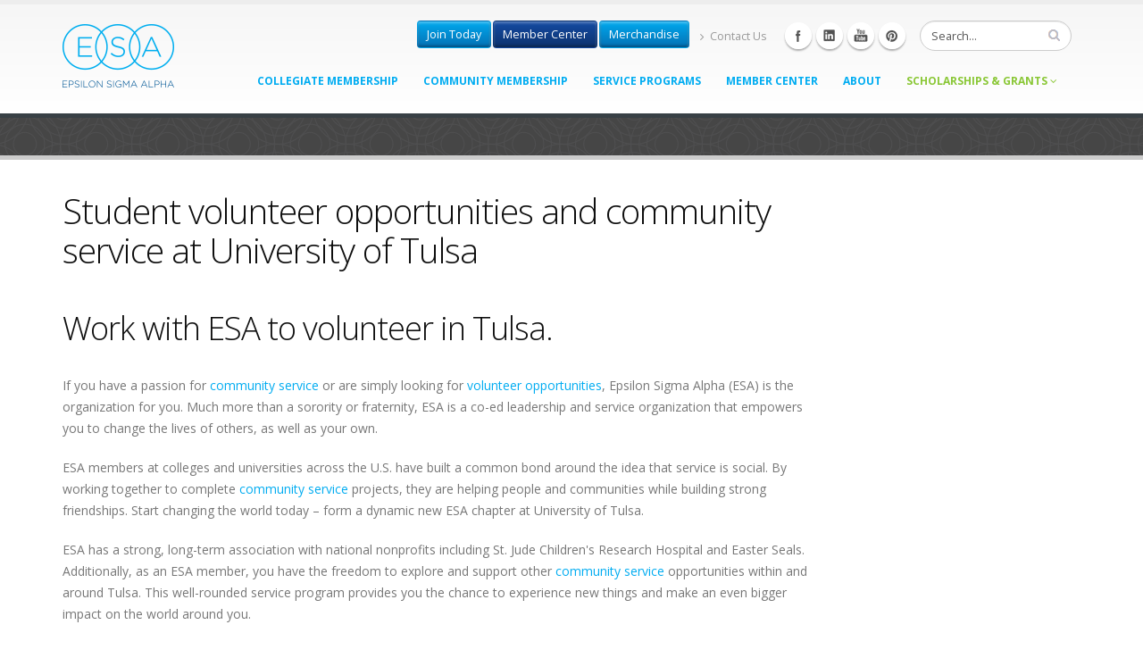

--- FILE ---
content_type: text/html; charset=utf-8
request_url: https://www.epsilonsigmaalpha.org/collegiate-membership/opportunities/new-chapters/University-of-Tulsa
body_size: 39906
content:
<!DOCTYPE html>
<html  >
<head id="head"><title>
	University of Tulsa student volunteer opportunities and community service | Epsilon Sigma Alpha (ESA) - Epsilon Sigma Alpha (ESA) - An International Service Organization
</title><meta name="description" content="Find student volunteer opportunities and student community service programs at University of Tulsa in Tulsa. ESA is a leading, co-ed volunteer and community service organization at University of Tulsa. Learn more." /> 
<meta charset="UTF-8" /> 
<meta name="keywords" content="University of Tulsa student volunteer opportunities, University of Tulsa student volunteer work, Tulsa volunteer opportunities, Tulsa volunteer work, University of Tulsa student volunteer programs, University of Tulsa volunteer programs for students, University of Tulsa volunteer work for students, University of Tulsa volunteer opportunities for students, University of Tulsa community service, Tulsa community service, University of Tulsa student community service, Tulsa student community service, University of Tulsa community service for students, Tulsa community service for students" /> 
<meta name="google-site-verification" content="n3wWbnJgNTykghNlwZHRQGT2Z3XjDFYYVI01VNELIY0" />	
	<!-- href="/CMSPages/GetCSS.aspx?stylesheetname=main" -->

<!-- Mobile Metas -->
		<meta name="viewport" content="width=device-width, initial-scale=1.0">

		<!-- Web Fonts  -->
		<link href="https://fonts.googleapis.com/css?family=Open+Sans:300,400,600,700,800%7CShadows+Into+Light" rel="stylesheet" type="text/css">

		<!-- Vendor CSS -->
		<link rel="stylesheet" href="/vendor/bootstrap/bootstrap.css">
		<link rel="stylesheet" href="/vendor/fontawesome/css/font-awesome.css">
		<link rel="stylesheet" href="/vendor/owlcarousel/owl.carousel.css" media="screen">
		<link rel="stylesheet" href="/vendor/owlcarousel/owl.theme.css" media="screen">
		<link rel="stylesheet" href="/vendor/magnific-popup/magnific-popup.css" media="screen">
        <link rel="stylesheet" type="text/css" href="/assets/scripts/fancybox/jquery.fancybox-1.3.1.css" media="screen" />

		<!-- Theme CSS -->
		<link rel="stylesheet" href="/CMSPages/GetCSS.aspx?stylesheetname=2015main">

        <!-- Current Page CSS -->
		<link rel="stylesheet" href="/vendor/rs-plugin/css/settings.css" media="screen">
		<link rel="stylesheet" href="/vendor/circle-flip-slideshow/css/component.css" media="screen">

		<!-- Head Libs -->
		<script src="/vendor/modernizr/modernizr.js"></script>

		<!--[if IE]>
			<link rel="stylesheet" href="/css/ie.css">
		<![endif]-->

		<!--[if lte IE 8]>
			<script src="/vendor/respond/respond.js"></script>
			<script src="/vendor/excanvas/excanvas.js"></script>
		<![endif]-->
		

		<!-- Included at top of page because of weird Kentico jquery problems -->
		<script src="/vendor/jquery/jquery.js"></script>
		<script src="/vendor/jquery.appear/jquery.appear.js"></script>
		<script src="/vendor/jquery.easing/jquery.easing.js"></script>
		<script src="/vendor/jquery-cookie/jquery-cookie.js"></script>



		<!--mmenu -->
   		<script src="/vendor/mmenu/jquery.mmenu.min.all.js" type="text/javascript"></script>
   		<link href="/vendor/mmenu/jquery.mmenu.all.css" type="text/css" rel="stylesheet" />



	<meta name="google-site-verification" content="GqdIi_0TiqYzCEkxlF6nejacZAJfllFZbxcsRYYbHpE" />
	<meta name="p:domain_verify" content="113687af9086e5b25115be10c5b33a8c" >
<!-- Hotjar Tracking Code for www.epsilonsigmaalpha.org -->
<script>
    (function(h,o,t,j,a,r){
        h.hj=h.hj||function(){(h.hj.q=h.hj.q||[]).push(arguments)};
        h._hjSettings={hjid:82639,hjsv:5};
        a=o.getElementsByTagName('head')[0];
        r=o.createElement('script');r.async=1;
        r.src=t+h._hjSettings.hjid+j+h._hjSettings.hjsv;
        a.appendChild(r);
    })(window,document,'//static.hotjar.com/c/hotjar-','.js?sv=');
</script>
 
<link href="/App_Themes/Default/Images/favicon.ico" type="image/x-icon" rel="shortcut icon"/>
<link href="/App_Themes/Default/Images/favicon.ico" type="image/x-icon" rel="icon"/>
<link href="/CMSPages/GetResource.ashx?_webparts=677" type="text/css" rel="stylesheet"/>
</head>
<body class="LTR Chrome ENUS ContentBody" >
    
    <form method="post" action="/collegiate-membership/opportunities/new-chapters/University-of-Tulsa" onsubmit="javascript:return WebForm_OnSubmit();" id="form">
<div>
<input type="hidden" name="__EVENTTARGET" id="__EVENTTARGET" value="" />
<input type="hidden" name="__EVENTARGUMENT" id="__EVENTARGUMENT" value="" />
<input type="hidden" name="__VIEWSTATE" id="__VIEWSTATE" value="EBvLSVtZjgd2wmP9V56j3mPsa9PKcz6EDqqVuFl49/tmuFaoEgE11+1uFTgSeVNuZA/QlWCZm5RYWV3vL/v0zmg1QHIeXaR4pPbu+kCpNGife33f3xULHQ4J0FwTM1yXLr0FXUi8gzU1fj9/Fnhez6R1UV+dL2sY6vab9oxE3RsR68abBNM/ImVQDkA6Zo3FD7DU13HWLjvkQVXvB61YSnyLsIR+SzJtY6LOZEj86WJ5qns80Oa8kkOZM0dgvxGmXBIRLq04eHk7qCKVbW2bIqejmNUD3E0lkQVxzA6eLOSaT8VS8Kr7tIrvf5uLdvCFcXMc1Kx1s03UoqV70IqLG7+Bn6CGe4AssxkYtvyl6/VcAuwdv9crrfUv+u6iFelgYuM8ugEGTKm1RsNPpOYaveciGm79SL6xPF5gT62bIYeMQ6G/d4Z9mNExYfIT9+wERTZOtpjAePq/uW+8/LUNpeB7x011WIdC0Xp6+sXmS/+A4AU1vWfSDZ9kLFr6+0pj7JF0/Qi1c6Kd8IdzjN79C+h+x0ZZHNUCRN3L00FnoVCdzgtqtr04+PkuDMNwyGUe/[base64]/MObpG8bNrNWwowv+BSYu36EX/Kut1sEp81aGXJnK468lBNCGctm3Y68s5rV3oxBwcDsqU2GIRzLHQGZ6UCXGTwewNuxhb1RL1Z7nQJxzDcMMuXUEXqB0J6nS+fuWhlKCEqOKh7J0HV+Dbj+N9Tj2HgVr/fHA/adXniHV3QUH/QvRTwDDvnnhlmquyP1iyon4B+NXUHNUKSc2yJSSj6+E+hBrKPtsI4PbcklZpDzdRIgj/EqELW/8wR/4ig5wUjPHu5WWAgtUIOGYkEgJvUPw/mSSbYU4n95Fgj1rkYZUHNsqzsMmQ2VmG5RVwMs2PCFvI4JHhYQOnRmJHQEb27kD//9WTh8JKOBs/xMrsptorW08QUY0J2EZbvwzsdsULb1VbX2ZnI4evkPA1uvIfYq/8A1sF0r2xckZ9trqSRnYDvrY/ov+JsKGZht7AtY0KNZKUExVM3PUAHtfRPQdvSny4DJQwuVsC8Qon644ySq3p0StntFq9tMrTihIb69uh6pZ3UuzKl4x5ddkW1Y2ansqd6qhTrQC3kzNxaU4Auc7M/GAyBzjwSoTLWNblw+KIl0wi8fl6CsJPEmrN/k9Bnp06p9nS1MyxrEHOW8TMLcOcflTYdoiPMGzVV+hnZzmNblRUm7UikPjGErX3KgKdj/ogBhhRVrUyVQj3m2UdRyMZ7zVign9tQTJHF06i0/8dWFj9B1/uVl4OW56Ms9B6hUIftXsciXCbUGgarwGYW75mAr2QFbZdQKS8zQwcihbgKlYTbhI/6eCtm73ech1X1eUeGmbkN0MoH8XkCTxoSVYF6LNyo8yeAZijyZshm2LIAr6d4MB02/SYun3RvZP6IYwP9/dz1x5fGVme4dDhVKsRaT9VJK5Mlc2U/dFTSkrYqZisSHkvgARpW+tJdsLPL2tcFU2s3dH7pkTbAU1DJhdqdawfjpL0puTVi3WbpJASqgZxrKdoATcgnDEh5hIU+P7RWd3LR/7E20VkkDf04cP0RTGHg1R6iLk4yiypw9Dxib9YyvqRQrcm4w88HQk8fzC2YWxX6Hn++CvPgL/rssvWvDwhZsfpmJuPPTpFMWZKYn8fRzB914bYdGbfcrhMOYhCfQzfjY33sMld5+Z2eRchP70LsBzfb5T12hhfVESXjmJ8Ko/QFLkg18pxEafO0UZgmodTYwr4Q3InFykXc4GyuEqOpLkqsxbXRv2NNrunDW+MO0REHxG4V1R8byezfzGDsHTsbGyLci5ElX+os9n/Q/Y2Io4V4YIYIKUyWCGT/H1J4B12Cx978lhqKLpgYtE7IxdVPv911QWhnXLGSNm1Q6bK/VsRyCtqnNXk7/jrShmUYWy+DT//HJw+IdPGwilEEyLyWjx9s+AWlZE0lkjQdoaDb+0S6on0xAtZykGqcFNkbydhZKcsqzmtiaAvT37WWe9SlTbgxtItWUBIHWShjpqzLxAEO3mydRspfM6YT9tGGqj6KB/yDLp0TD+kvH6kVDw3jfPsykJa896PGpyXtPkjbsfmFwYVnnc0tc9iHOQZ+pmC3LPrAe8h6uWLx7o2AREcttnBhJGT4p7ox9EIrZG0SsPvfh+AC3fcASwYm/143NH1xr7pdZMqoq/J5MRH45O5M1NbV5CUKpzMLhmH4KvwytSg5tLjmHkSyD/IGvfCxAlDHMJfAkENLMETsjUCPY3Hgds4hN1LsBZZGVucVexMJo+sjMbmk9Wz7MoaPj3A4TBaqmQBHn3a5xzmDC2znm5ci1cAkIAtlfUizVVnCZK+RD98uH3f1m7d/4IIVI9rzLV2t/e+PDiOtlwiLCXwZF5WMqS0hy3sSh0HDtHzIWXMjs2half40lFkzWt//AmpNZ+4pHZPXi7s9vL9bgubq/+vW6jREQJRH3xjtBi7tPy1PBBye9KTIbnpQKJ54FSlRXeHV8fA/JepIDytHYYsR9IY1nPf8N7Y2Q7MWzxKRxRP6IbN5HTTizt8WFXUGu68b9G+3PMH/oNLE63S+RH5Uz1BnjdzRrxxqn6RjhxAitCMefQ0TWS2mgKc2qac4x8o+kbpr/XIkP5x8q2ha0BAwIFXveeM4Q9+DCrT0cWjcYVTfFuSzLMY7yHmgOn8AbhfcInnEmkrzBuyiUqGRxVBo97UPI4zipksdxbTDE6QtfOJBCoJMn8CsE2KrlSoHJxs/m4vKLBLRO5NhpfvVJ+0u9+pJqM6GTnktzMlYf2oufD26ZYhN3BqFhuttFVp8YdF+otgOXqkJdwc0tkJpnXEKc68QuWVImTxF9DLLKf2yg+ORIPXUrNeiS3F4kjx9cuz11ptp4=" />
</div>

<script type="text/javascript">
//<![CDATA[
var theForm = document.forms['form'];
if (!theForm) {
    theForm = document.form;
}
function __doPostBack(eventTarget, eventArgument) {
    if (!theForm.onsubmit || (theForm.onsubmit() != false)) {
        theForm.__EVENTTARGET.value = eventTarget;
        theForm.__EVENTARGUMENT.value = eventArgument;
        theForm.submit();
    }
}
//]]>
</script>


<script src="/WebResource.axd?d=pynGkmcFUV13He1Qd6_TZO225MizjIHtlnkXF0U-n70bfgad3WPFjmiXPrvQaWsTV35DEnVLXVxVCTUz9ksJQQ2&amp;t=638901320248157332" type="text/javascript"></script>

<input type="hidden" name="lng" id="lng" value="en-US" />
<script type="text/javascript">
	//<![CDATA[

function PM_Postback(param) { if (window.top.HideScreenLockWarningAndSync) { window.top.HideScreenLockWarningAndSync(1080); } if(window.CMSContentManager) { CMSContentManager.allowSubmit = true; }; __doPostBack('m$am',param); }
function PM_Callback(param, callback, ctx) { if (window.top.HideScreenLockWarningAndSync) { window.top.HideScreenLockWarningAndSync(1080); }if (window.CMSContentManager) { CMSContentManager.storeContentChangedStatus(); };WebForm_DoCallback('m$am',param,callback,ctx,null,true); }
//]]>
</script>
<script src="/ScriptResource.axd?d=NJmAwtEo3Ipnlaxl6CMhvv3C1Vc2_OG__tpZ2KEUTyvmSHFcXDW1uNrequYdXiuWVF-1l4nRRPleTJenrFuGqFeD7YCbrmUJnNW6fJgVojJ8hqmONV2Vsh5H1x4QOFD5nGt0CjrusT6bvT2-uEAVfwqxWzh6xydfRNUFdpXyQP01&amp;t=5c0e0825" type="text/javascript"></script>
<script src="/ScriptResource.axd?d=dwY9oWetJoJoVpgL6Zq8OOAO4eWLybWcqF1x7u5nxWINiKDJ6s3mTp6H_VcQkS1z2DLO2w148f-xojMpvtkk9cUrYBaHqiBVadnsOQpuKEuOCBwg_tO1x8dFNWWH-ggLMM82T5VV-84mJ3CfiuZjAZH0AEVPCbbNARpR9VZJZiQ1&amp;t=5c0e0825" type="text/javascript"></script>
<script src="/ScriptResource.axd?d=eE6V8nDbUVn0gtG6hKNX_Dr37nqhzjvP_EH5TAjJlL4IDpC7zjhbMz9hQiQ0IDf_xYByxIQq_dZEgjm1fQDur8ijzASg7L3xKUFFi3y1qFWEVECRFYOCzEF3SGvN1WjQ0&amp;t=27679117" type="text/javascript"></script>
<script src="/ScriptResource.axd?d=mcAASOSteirJeuV-3by3Udd3xnm1JgOSMgf9yiUnmOtYg3s2E2oUh2QbeODtTLCDO0ZxfOeeqVNwFXX2JHBmwxzpg4Xck6-gRUKvB6BChT41&amp;t=27679117" type="text/javascript"></script>
<script src="/ScriptResource.axd?d=jwf4VSQi7LeShc44FJ-gAVNEio2lPBF31vPZwrhSaFhu8N89-1j-ZtA6T4aDJSKhkiFgEeupmJtvjHkYQI2ksHfP7vo4u24xsB2UXT0DAAIdEHozZcEoK7y5C3v1aShe0&amp;t=27679117" type="text/javascript"></script>
<script src="/ScriptResource.axd?d=HEFpVKbnoeQjkjHkFKu3MKY-xZbjQymvnb6NfMRaA1mG_Gu9bCIAA-YsNBo5DfngxRIvSbr85psLjLuE17LVd0jgfs7AtuZE6l7DN3kqNfgd2sSWmev-ZcBBPnoKkQi70&amp;t=27679117" type="text/javascript"></script>
<script src="/ScriptResource.axd?d=X6kQKInQS5YQqruiTh57iFtRgxWnfN6HAvZqeQhk-Z_W19fRyGdJogvG2d66oE1CgHOOJF2hV1yJ7XdvVopXOjRFqSkJfaNEng1OPRQa-8On6RhVxEmWP_0Tll_Vt13Z0&amp;t=27679117" type="text/javascript"></script>
<script type="text/javascript">
	//<![CDATA[

var CMS = CMS || {};
CMS.Application = {
  "language": "en",
  "imagesUrl": "/CMSPages/GetResource.ashx?image=%5bImages.zip%5d%2f",
  "isDebuggingEnabled": false,
  "applicationUrl": "/",
  "isDialog": false,
  "isRTL": "false"
};

//]]>
</script>
<script type="text/javascript">
//<![CDATA[
function WebForm_OnSubmit() {
null;
return true;
}
//]]>
</script>

<div>

	<input type="hidden" name="__VIEWSTATEGENERATOR" id="__VIEWSTATEGENERATOR" value="A5343185" />
	<input type="hidden" name="__SCROLLPOSITIONX" id="__SCROLLPOSITIONX" value="0" />
	<input type="hidden" name="__SCROLLPOSITIONY" id="__SCROLLPOSITIONY" value="0" />
</div>
    <script type="text/javascript">
//<![CDATA[
Sys.WebForms.PageRequestManager._initialize('manScript', 'form', ['tctxM','','tp$lt$zonefooternewsletter$editabletext1$ucEditableText$widget1$ctl00$viewBiz$pM$pMP',''], [], [], 90, '');
//]]>
</script>

    <div id="ctxM">

</div>
    
<script>
//fixes Kentico JQuery bug
  //var $= jQuery.noConflict();
</script>


		<div class="body">

				<header id="header">
				<div class="container">
					<h1 class="logo">
<a href="/"><img src="/assets/images/ESA_Logo_Stacked.png" width="125" height="71" data-sticky-width="70" data-sticky-height="40"  /></a>



</h1>
					<div class="search">
                      <div id="searchForm"><div id="p_lt_search_bar_NavSearchBox_pnlSearch" class="searchBox" onkeypress="javascript:return WebForm_FireDefaultButton(event, &#39;p_lt_search_bar_NavSearchBox_btnImageButton&#39;)">
	
<div class="input-group">
    <label for="p_lt_search_bar_NavSearchBox_txtWord" id="p_lt_search_bar_NavSearchBox_lblSearch" style="display:none;">Search for:</label>
    <input type="hidden" name="p$lt$search_bar$NavSearchBox$txtWord_exWatermark_ClientState" id="p_lt_search_bar_NavSearchBox_txtWord_exWatermark_ClientState" /><input name="p$lt$search_bar$NavSearchBox$txtWord" type="text" maxlength="1000" id="p_lt_search_bar_NavSearchBox_txtWord" class="form-control search" />
    
    <span class="input-group-btn"><input type="image" name="p$lt$search_bar$NavSearchBox$btnImageButton" id="p_lt_search_bar_NavSearchBox_btnImageButton" class="btn btn-default" src="/assets/images/search_button.png" alt="Search" style="border-width:0px;" /></span>
    <div id="p_lt_search_bar_NavSearchBox_pnlPredictiveResultsHolder" class="predictiveSearchHolder">

	</div>
    </span>
</div>

</div>
</div>	
					</div>
                    <ul class="social-icons">
	<li class="facebook"><a href="https://www.facebook.com/EpsilonSigmaAlpha" target="_blank" title="Facebook">Facebook</a></li>
	<li class="linkedin"><a href="http://linkedin.com/groups/Epsilon-Sigma-Alpha-ESA-69177?gid=69177" target="_blank" title="Linkedin">Linkedin</a></li>
	<li class="youtube"><a href="https://www.youtube.com/user/CollegiateESA" target="_blank" title="youtube">Linkedin</a></li>
	<li class="pinterest"><a href="https://www.pinterest.com/esapins/" target="_blank" title="pinterest">Linkedin</a></li>
</ul>
					<nav>
                          <ul class="nav nav-pills nav-top">
	<li><a href="/join" class="btn btn-uppernav btn-jointoday">Join Today</a></li>
	<li><a href="/member-center" class="btn btn-uppernav btn-membercenter">Member Center</a></li>
	<li><a href="/merchandise" class="btn btn-uppernav">Merchandise</a></li>
	<li><a href="/about/contact/"><i class="fa fa-angle-right"></i>Contact Us</a></li>
</ul>
					</nav>
                  <a href="#mmenu">
					<button class="btn btn-responsive-nav btn-inverse"><i class="fa fa-bars"></i></button>
                  </a>
				</div>
                  
                <div class="navbar-collapse nav-main-collapse collapse">
  <div class="container">
<nav class="nav-main mega-menu">
<ul class="nav nav-pills nav-main" id="mainMenu">
<li class="">
	<a class="dropdown-toggle" href="/collegiate-membership/">Collegiate Membership
	</a>
</li><li class="">
	<a class="dropdown-toggle" href="/community-membership/">Community Membership
	</a>
</li><li class="">
	<a class="dropdown-toggle" href="/service-projects">Service Programs
	</a>
</li><li class="">
	<a class="dropdown-toggle" href="/member-center">Member Center
	</a>
</li><li class="">
	<a class="dropdown-toggle" href="/about">About
	</a>
</li><li class="dropdown mega-menu-item mega-menu-fullwidth mega-menu-green">
<a class="dropdown-toggle" href="/scholarships-and-grants/">Scholarships &amp; Grants <i class="fa fa-angle-down"></i></a>
<ul class="dropdown-menu">
<li>
<div class="mega-menu-content">
<div class="row">

<div class="col-md-3"><ul class="sub-menu">
<li><a href="/scholarships" class="mega-menu-sub-title">scholarships</a>

	<ul id class="CMSListMenuUL">
		<li class="CMSListMenuLI">
			<a class="CMSListMenuLink" href="/scholarships-and-grants/scholarships/endowments-(1)">Endowments</a>
		</li>
		<li class="CMSListMenuLI">
			<a class="CMSListMenuLink" href="/ScholarshipReminder">Scholarship Notification Registration</a>
		</li>

	</ul>


</li>



</ul></div><div class="col-md-3"><ul class="sub-menu">
<li><a href="/scholarships-and-grants/grants" class="mega-menu-sub-title">grants</a>

</li>



</ul></div><div class="col-md-3"><ul class="sub-menu">
<li><a href="/Scholarships-Grants/ESA-Foundation" class="mega-menu-sub-title">ESA Foundation</a>

	<ul id class="CMSListMenuUL">
		<li class="CMSListMenuLI">
			<a class="CMSListMenuLink" href="/contribute">contribute</a>
		</li>
		<li class="CMSListMenuLI">
			<a class="CMSListMenuLink" href="/Scholarships-Grants/ESA-Foundation/ESA-Foundation-News">ESA Foundation News</a>
		</li>
		<li class="CMSListMenuLI">
			<a class="CMSListMenuLink" href="/Scholarships-Grants/ESA-Foundation/Recognition">Recognition</a>
		</li>

	</ul>


</li>
</ul></div>


</div>
</div>
</ul>
</li></ul>
</nav>
</div>
</div>
                <nav id="mmenu">
	<ul id="menuElem">
		<li class="Highlighted">
			<a href="/LearnMore">Collegiate Membership</a>
		</li>
		<li>
			<a href="/BestSelf">Community Membership</a>
		</li>
		<li>
			<a href="/service-projects">Service Projects</a>
		</li>
		<li>
			<a href="/member-center">Member Center</a>
		</li>
		<li>
			<a href="/about">About ESA</a>
		</li>
		<li>
			<a href="/scholarships-and-grants">Scholarships &amp; Grants</a>
			<ul>
				<li>
					<a href="/scholarships">scholarships</a>
					<ul>
						<li>
							<a href="/scholarships-and-grants/scholarships/endowments-(1)">Endowments</a>
						</li>
						<li>
							<a href="/ScholarshipReminder">Scholarship Notification Registration</a>
						</li>

					</ul>
				</li>
				<li>
					<a href="/scholarships-and-grants/grants">grants</a>
				</li>
				<li>
					<a href="/Scholarships-Grants/ESA-Foundation">ESA Foundation</a>
					<ul>
						<li>
							<a href="/contribute">contribute</a>
						</li>
						<li>
							<a href="/Scholarships-Grants/ESA-Foundation/ESA-Foundation-News">ESA Foundation News</a>
						</li>
						<li>
							<a href="/Scholarships-Grants/ESA-Foundation/Recognition">Recognition</a>
						</li>

					</ul>
				</li>

			</ul>
		</li>
		<li>
			<a href="/search">Search</a>
		</li>

	</ul>


</nav>
          </div>
			</header>



<div role="main" class="main">
	
	
	<section class="page-top">
		<div class="container">
			<div class="row">
				<div class="col-md-12">
					
				</div><!-- end .col-md-12 -->
			</div><!-- end .row -->
			<div class="row">
				<div class="col-md-12">
					
				</div><!-- end .col-md-12 -->
			</div><!-- end .row -->
		</div><!-- end .container -->
	</section>

	<div class="container">

		<div class="row">
			<div class="col-md-9">
				<div class="row">
					<div class="col-md-12">
						
						



<h1>
	Student volunteer opportunities and community service at University of Tulsa</h1>
<h2>
	Work with ESA to volunteer in Tulsa.</h2>
<p>
	If you have a passion for <a href="/collegiate-membership">community service</a> or are simply looking for <a href="/collegiate-membership">volunteer opportunities</a>, Epsilon Sigma Alpha (ESA) is the organization for you. Much more than a sorority or fraternity, ESA is a co-ed leadership and service organization that empowers you to change the lives of others, as well as your own.</p>
<p>
	ESA members at colleges and universities across the U.S. have built a common bond around the idea that service is social. By working together to complete <a href="/collegiate-membership">community service</a> projects, they are helping people and communities while building strong friendships. Start changing the world today &ndash; form a dynamic new ESA chapter at University of Tulsa.</p>
<p>
	ESA has a strong, long-term association with national nonprofits including St. Jude Children&#39;s Research Hospital and Easter Seals. Additionally, as an ESA member, you have the freedom to explore and support other <a href="/collegiate-membership">community service</a> opportunities within and around Tulsa. This well-rounded service program provides you the chance to experience new things and make an even bigger impact on the world around you.</p>
<p>
	While <a href="/collegiate-membership">community service</a> is a major benefit of membership in ESA, there are other reasons why you should join ESA at University of Tulsa:</p>
<ul>
	<li>
		Meet other students from University of Tulsa who have different majors, backgrounds, and interests.</li>
	<li>
		Connect with members of Tulsa community.</li>
	<li>
		Build your resume by participating in leadership activities, networking, and student volunteer activities.</li>
	<li>
		Become more confident and gain a better understanding of others.</li>
	<li>
		Earn scholarships to University of Tulsa for your service, leadership, and academic achievements.</li>
</ul>
<p>
	By bringing ESA to University of Tulsa, you will:</p>
<ul>
	<li>
		Leave a positive, long-lasting mark on campus by starting something good.</li>
	<li>
		Let your ideas and goals become the building blocks for a dynamic new ESA chapter.</li>
	<li>
		Set yourself apart as someone who didn&#39;t simply join a campus service organization, but someone who founded one.</li>
	<li>
		Create a group that fits your goals, schedule, and interests, while forming a vehicle for good and fun.</li>
	<li>
		Get noticed for your success.</li>
</ul>
<p>
	Experience the difference volunteering with ESA can make. Join today.</p>
<p>
	Learn about the <a href="/collegiate-membership">community service</a> projects available through ESA.</p>
<p>
	Apply for an ESA scholarship to University of Tulsa.</p>

						
                        
                        <!-- REMOVE THIS WHEN MOVING TO PRODUCTION -->
                        




                        




						<!-- END REMOVE THIS WHEN MOVING TO PRODUCTION -->
						
					</div><!-- end .col-md-12 -->
				</div><!-- end .row -->
			</div><!-- end .col-md-9 -->

			<div class="col-md-3">
				<aside class="sidebar">
                    
                 
					<!-- REMOVE THIS WHEN MOVING TO PRODUCTION -->
                    




					
					








					<!-- END REMOVE THIS WHEN MOVING TO PRODUCTION -->
				</aside>
			</div><!-- end .col-md-3 -->
		</div><!-- end .row -->

	</div><!-- end .container -->

</div><!-- end .main -->
			</div> <!-- end body -->



			<footer id="footer">
				<div class="container">
					<div class="row">
						<div class="footer-ribbon">
							<span>Get in Touch</span>
						</div>
						<div class="col-md-3">
							<div class="newsletter">
								<meta name="google-site-verification" content="n3wWbnJgNTykghNlwZHRQGT2Z3XjDFYYVI01VNELIY0" />
<h4>Tell Me More!</h4>

<p>Get more information about ESA.<br />
Please complete the form below:</p>

<p><div id="p_lt_zonefooternewsletter_editabletext1_ucEditableText_widget1_ctl00_viewBiz">
	<div id="p_lt_zonefooternewsletter_editabletext1_ucEditableText_widget1_ctl00_viewBiz_pM_pMP">

	</div><div id="p_lt_zonefooternewsletter_editabletext1_ucEditableText_widget1_ctl00_viewBiz_pnlForm" class="FormPanel" onkeypress="javascript:return WebForm_FireDefaultButton(event, &#39;p_lt_zonefooternewsletter_editabletext1_ucEditableText_widget1_ctl00_viewBiz_btnOK&#39;)">
		<table border="0" cellpadding="0" cellspacing="0">
	<tbody>
		<tr>
			<td><label id="p_lt_zonefooternewsletter_editabletext1_ucEditableText_widget1_ctl00_viewBiz_first_name_lb" class="EditingFormLabel" for="p_lt_zonefooternewsletter_editabletext1_ucEditableText_widget1_ctl00_viewBiz_first_name_txtText">First name:</label></td>
		</tr>
		<tr>
			<td><div id="p_lt_zonefooternewsletter_editabletext1_ucEditableText_widget1_ctl00_viewBiz_ncpfirst_name" class="EditingFormControlNestedControl editing-form-control-nested-control">
			<input name="p$lt$zonefooternewsletter$editabletext1$ucEditableText$widget1$ctl00$viewBiz$first_name$txtText" type="text" maxlength="500" id="p_lt_zonefooternewsletter_editabletext1_ucEditableText_widget1_ctl00_viewBiz_first_name_txtText" class="form-control" />
<input type="hidden" name="p$lt$zonefooternewsletter$editabletext1$ucEditableText$widget1$ctl00$viewBiz$first_name$exWatermark_ClientState" id="p_lt_zonefooternewsletter_editabletext1_ucEditableText_widget1_ctl00_viewBiz_first_name_exWatermark_ClientState" />
		</div></td>
		</tr>
		<tr>
			<td></td>
		</tr>
		<tr>
			<td class="short-row">&nbsp;</td>
		</tr>
		<tr>
			<td><label id="p_lt_zonefooternewsletter_editabletext1_ucEditableText_widget1_ctl00_viewBiz_state_lb" class="EditingFormLabel" for="p_lt_zonefooternewsletter_editabletext1_ucEditableText_widget1_ctl00_viewBiz_state_dropDownList">State:</label></td>
		</tr>
		<tr>
			<td><div id="p_lt_zonefooternewsletter_editabletext1_ucEditableText_widget1_ctl00_viewBiz_ncpstate" class="EditingFormControlNestedControl editing-form-control-nested-control">
			<select name="p$lt$zonefooternewsletter$editabletext1$ucEditableText$widget1$ctl00$viewBiz$state$dropDownList" id="p_lt_zonefooternewsletter_editabletext1_ucEditableText_widget1_ctl00_viewBiz_state_dropDownList" class="DropDownField form-control">
				<option selected="selected" value="0">Select state</option>
				<option value="AL">Alabama</option>
				<option value="AK">Alaska</option>
				<option value="AZ">Arizona</option>
				<option value="AR">Arkansas</option>
				<option value="CA">California</option>
				<option value="CO">Colorado</option>
				<option value="CT">Connecticut</option>
				<option value="DE">Delaware</option>
				<option value="DC">District Of Columbia</option>
				<option value="FL">Florida</option>
				<option value="GA">Georgia</option>
				<option value="HI">Hawaii</option>
				<option value="ID">Idaho</option>
				<option value="IL">Illinois</option>
				<option value="IN">Indiana</option>
				<option value="IA">Iowa</option>
				<option value="KS">Kansas</option>
				<option value="KY">Kentucky</option>
				<option value="LA">Louisiana</option>
				<option value="ME">Maine</option>
				<option value="MD">Maryland</option>
				<option value="MA">Massachusetts</option>
				<option value="MI">Michigan</option>
				<option value="MN">Minnesota</option>
				<option value="MS">Mississippi</option>
				<option value="MO">Missouri</option>
				<option value="MT">Montana</option>
				<option value="NE">Nebraska</option>
				<option value="NV">Nevada</option>
				<option value="NH">New Hampshire</option>
				<option value="NJ">New Jersey</option>
				<option value="NM">New Mexico</option>
				<option value="NY">New York</option>
				<option value="NC">North Carolina</option>
				<option value="ND">North Dakota</option>
				<option value="OH">Ohio</option>
				<option value="OK">Oklahoma</option>
				<option value="OR">Oregon</option>
				<option value="PA">Pennsylvania</option>
				<option value="RI">Rhode Island</option>
				<option value="SC">South Carolina</option>
				<option value="SD">South Dakota</option>
				<option value="TN">Tennessee</option>
				<option value="TX">Texas</option>
				<option value="UT">Utah</option>
				<option value="VT">Vermont</option>
				<option value="VA">Virginia</option>
				<option value="WA">Washington</option>
				<option value="WV">West Virginia</option>
				<option value="WI">Wisconsin</option>
				<option value="WY">Wyoming</option>

			</select>
<div id="p_lt_zonefooternewsletter_editabletext1_ucEditableText_widget1_ctl00_viewBiz_state_autoComplete" class="autocomplete">
    
    
</div>
		</div></td>
		</tr>
		<tr>
			<td></td>
		</tr>
		<tr>
			<td class="short-row">&nbsp;</td>
		</tr>
		<tr>
			<td><span id="p_lt_zonefooternewsletter_editabletext1_ucEditableText_widget1_ctl00_viewBiz_collegiate_community_lb" class="EditingFormLabel">I'm interested in:</span></td>
		</tr>
		<tr>
			<td><div id="p_lt_zonefooternewsletter_editabletext1_ucEditableText_widget1_ctl00_viewBiz_ncpcollegiate_community" class="EditingFormControlNestedControl editing-form-control-nested-control">
			<span id="p_lt_zonefooternewsletter_editabletext1_ucEditableText_widget1_ctl00_viewBiz_collegiate_community_list" class="radio radio-list-vertical"><input id="p_lt_zonefooternewsletter_editabletext1_ucEditableText_widget1_ctl00_viewBiz_collegiate_community_list_0" type="radio" name="p$lt$zonefooternewsletter$editabletext1$ucEditableText$widget1$ctl00$viewBiz$collegiate_community$list" value="Community Membership" /><label for="p_lt_zonefooternewsletter_editabletext1_ucEditableText_widget1_ctl00_viewBiz_collegiate_community_list_0">Community Membership</label><br /><input id="p_lt_zonefooternewsletter_editabletext1_ucEditableText_widget1_ctl00_viewBiz_collegiate_community_list_1" type="radio" name="p$lt$zonefooternewsletter$editabletext1$ucEditableText$widget1$ctl00$viewBiz$collegiate_community$list" value="Collegiate Membership" /><label for="p_lt_zonefooternewsletter_editabletext1_ucEditableText_widget1_ctl00_viewBiz_collegiate_community_list_1">Collegiate Membership</label></span>

		</div></td>
		</tr>
		<tr>
			<td></td>
		</tr>
		<tr>
			<td class="short-row">&nbsp;</td>
		</tr>
		<tr>
			<td><label id="p_lt_zonefooternewsletter_editabletext1_ucEditableText_widget1_ctl00_viewBiz_email_lb" class="EditingFormLabel" for="p_lt_zonefooternewsletter_editabletext1_ucEditableText_widget1_ctl00_viewBiz_email_txtText">Email address:</label></td>
		</tr>
		<tr>
			<td><div id="p_lt_zonefooternewsletter_editabletext1_ucEditableText_widget1_ctl00_viewBiz_ncpemail" class="EditingFormControlNestedControl editing-form-control-nested-control">
			<input name="p$lt$zonefooternewsletter$editabletext1$ucEditableText$widget1$ctl00$viewBiz$email$txtText" type="text" maxlength="500" id="p_lt_zonefooternewsletter_editabletext1_ucEditableText_widget1_ctl00_viewBiz_email_txtText" class="form-control" />
<input type="hidden" name="p$lt$zonefooternewsletter$editabletext1$ucEditableText$widget1$ctl00$viewBiz$email$exWatermark_ClientState" id="p_lt_zonefooternewsletter_editabletext1_ucEditableText_widget1_ctl00_viewBiz_email_exWatermark_ClientState" />
		</div></td>
		</tr>
		<tr>
			<td></td>
		</tr>
		<tr>
			<td class="short-row">&nbsp;</td>
		</tr>
		<tr>
			<td><label id="p_lt_zonefooternewsletter_editabletext1_ucEditableText_widget1_ctl00_viewBiz_SecurityCode_2_lb" class="EditingFormLabel" for="p_lt_zonefooternewsletter_editabletext1_ucEditableText_widget1_ctl00_viewBiz_SecurityCode_2_captchaControl_txtSecurityCode">Security code:</label></td>
		</tr>
		<tr>
			<td><div id="p_lt_zonefooternewsletter_editabletext1_ucEditableText_widget1_ctl00_viewBiz_ncpsecuritycode_2" class="EditingFormControlNestedControl editing-form-control-nested-control">
			
<div>
    <span id="p_lt_zonefooternewsletter_editabletext1_ucEditableText_widget1_ctl00_viewBiz_SecurityCode_2_captchaControl_lblSecurityCode">Enter security code:</span>
</div>
<table class="CaptchaTable">
    <tr>
        <td>
            <input name="p$lt$zonefooternewsletter$editabletext1$ucEditableText$widget1$ctl00$viewBiz$SecurityCode_2$captchaControl$txtSecurityCode" type="text" id="p_lt_zonefooternewsletter_editabletext1_ucEditableText_widget1_ctl00_viewBiz_SecurityCode_2_captchaControl_txtSecurityCode" class="CaptchaTextBox form-control" />
        </td>
        <td>
            &nbsp;<img id="p_lt_zonefooternewsletter_editabletext1_ucEditableText_widget1_ctl00_viewBiz_SecurityCode_2_captchaControl_imgSecurityCode" src="/CMSPages/Dialogs/CaptchaImage.aspx?hash=3b72cd76-88a0-41f1-95dc-c73ce1bbd30f&amp;captcha=p_lt_zonefooternewsletter_editabletext1_ucEditableText_widget1_ctl00_viewBiz_SecurityCode_2_captchaControl&amp;width=80&amp;height=20" alt="Security code" style="border-width:0px;" />
        </td>
        
    </tr>
</table>

		</div></td>
		</tr>
		<tr>
			<td></td>
		</tr>
		<tr>
			<td class="short-row">&nbsp;</td>
		</tr>
		<tr>
			<td><input type="submit" name="p$lt$zonefooternewsletter$editabletext1$ucEditableText$widget1$ctl00$viewBiz$btnOK" value="Submit" id="p_lt_zonefooternewsletter_editabletext1_ucEditableText_widget1_ctl00_viewBiz_btnOK" class="FormButton btn btn-primary" /></td>
		</tr>
	</tbody>
</table>

	</div>
</div></p>





							</div>
						</div>
						<div class="col-md-3">
							<h4>Quick Links</h4><ul class="contact">
	<li><a href="/learnmore">Get involved &ndash; Collegiate</a></li>
	<li><a href="/bestself">Get involved &ndash; Community</a></li>
	<li><a href="/join">Join today</a></li>
</ul>





						</div>
						<div class="col-md-4">
							<div class="contact-details">
								<h4>Contact Us</h4>
								<ul class="contact">
									<li><p><i class="fa fa-map-marker"></i> <strong>Address:</strong> 2580 E Harmony Road Suite 301-11, Fort Collins, CO 80528</p></li>
									<li><p><i class="fa fa-phone"></i> <strong>Phone:</strong> 970.223.2824</p></li>
									<li><p><i class="fa fa-envelope"></i> <strong>Email:</strong> <a href="mailto:esainfo@epsilonsigmaalpha.org">esainfo@epsilonsigmaalpha.org</a></p></li>
<li><p><i class="fa fa-envelope"></i> <strong>ESA Foundation Scholarship Email:</strong> <a href="mailto:scholarship@epsilonsigmaalpha.org">scholarship@epsilonsigmaalpha.org</a></p></li>
								
								</ul>
							</div>
						</div>
						<div class="col-md-2">
						  <h4>Follow Us</h4>
							<div class="social-icons">
								<ul class="social-icons">
									<li class="facebook"><a href="https://www.facebook.com/collegiateESA" target="_blank" title="Facebook">Facebook</a></li>
									<li class="linkedin"><a href="https://linkedin.com/company/epsilon-sigma-alpha-international/" target="_blank" title="Linkedin">Linkedin</a></li>
									<li class="youtube"><a href="https://www.youtube.com/user/CollegiateESA" target="_blank" title="youtube">Linkedin</a></li>
									<li class="pinterest"><a href="https://www.pinterest.com/esapins/" target="_blank" title="pinterest">Linkedin</a></li>
								</ul>
							</div>
						</div>
					</div>
				</div>
				<div class="footer-copyright">
					<div class="container">
						<div class="row">
							<div class="col-md-3"><a href="/" class="logo"><img alt="ESA" class="img-responsive" src="/assets/images/ESA_Logo_2Color.png"></a></div>
							<div class="col-md-5">
								<p>&copy; Copyright 2025. All Rights Reserved.</p>
							</div>
							<div class="col-md-4">
								<nav id="sub-menu">
	<ul>
		<li><a href="/sitemap">Sitemap</a></li>
		<li><a href="/about/contact/">Contact</a></li>
	</ul>
</nav>
							</div>
						</div>
					</div>
				</div>
			</footer>


<script type="text/javascript" src="/assets/scripts/fancybox/jquery.mousewheel-3.0.2.pack.js"></script>
<script type="text/javascript" src="/assets/scripts/fancybox/jquery.fancybox-1.3.1.pack.js"></script>


     <script type="text/javascript">
         $(function() {
            $("#mmenu").mmenu({
               "offCanvas": {
                  "position": "right",
                  "zposition": "front"
               }
            });
         });
$(document).ready(function($) {
	$("a.modal").fancybox({
		'padding' : 10,
		'autoScale' : false,
		'transitionIn' : 'none',
		'transitionOut' : 'none',
		'width': 870,
		'height': 563,
		'type' : 'iframe'
	});
	$("a.modalxtranet").fancybox({
		'padding' : 10,
		'autoScale' : false,
		'transitionIn' : 'none',
		'transitionOut' : 'none',
		'width': 675,
		'height': 575,
		'type' : 'iframe'
	});
	$("a.modalcriteria").fancybox({
		'padding' : 10,
		'autoScale' : true,
		'transitionIn' : 'none',
		'transitionOut' : 'none',
	});
	$("a.modalmovie").fancybox({
		'padding' : 10,
		'autoScale' : false,
		'transitionIn' : 'none',
		'transitionOut' : 'none',
		'width': 644,
		'height': 389,
		'type' : 'iframe'
	});
	$("a.modalvideo").fancybox({
		'padding' : 10,
		'autoScale' : false,
		'transitionIn' : 'none',
		'transitionOut' : 'none',
		'width': 644,
		'height': 389,
		'type' : 'iframe'
	});
	$("a.gallery").fancybox({
		'transitionIn': 'elastic',
		'transitionOut': 'elastic',
		'speedIn': 600,
		'speedOut': 200,
		'type' : 'image',
		'overlayShow': false
	});

  $("a.gallery").fancybox({
		'transitionIn': 'elastic',
		'transitionOut': 'elastic',
		'speedIn': 600,
		'speedOut': 200,
		'type' : 'image',
		'overlayShow': false
	});
			$('.modalyoutube').click(function() {
				$.fancybox({
					'padding' : 0,
					'autoScale' : false,
					'transitionIn' : 'none',
					'transitionOut' : 'none',
					'title' : this.title,
					'width' : 560,
					'height' : 315,
					'href' : this.href.replace(new RegExp("watch\\?v=", "i"), 'v/'),
					'type' : 'swf',
					'swf' : {'wmode':'transparent','allowfullscreen':'true'}
				});
			
				return false;
			});

});
      </script>


		<!-- Vendor -->
		<script src="/vendor/bootstrap/bootstrap.js"></script>
		<script src="/vendor/common/common.js"></script>
		<script src="/vendor/jquery.validation/jquery.validation.js"></script>
		
		<!-- Theme Base, Components and Settings -->
		<script src="/js/theme.js"></script>
		
		<!-- Specific Page Vendor and Views -->
		<script src="/vendor/circle-flip-slideshow/js/jquery.flipshow.js"></script>
		
		<!-- Theme Custom -->
		<script src="/js/custom.js"></script>
		
		<!-- Theme Initialization Files -->
		<script src="/js/theme.init.js"></script>


	

<script type="text/javascript"> 
var gaJsHost= (("https:"== document.location.protocol) ? "https://ssl." : "http://www.");
document.write(unescape("%3Cscript src='" + gaJsHost + "google-analytics.com/ga.js' type='text/javascript'%3E%3C/script%3E"));
</script>
<script type="text/javascript"> 
var pageTracker= _gat._getTracker("UA-2543197-3");
pageTracker._initData();
pageTracker._trackPageview();
pageTracker._trackPageLoadTime();
</script>
<script type="text/javascript">
/* <![CDATA[ */
var google_conversion_id= 1015702200;
var google_conversion_label= "w9z4COijtwMQuMWp5AM";
var google_custom_params= window.google_tag_params;
var google_remarketing_only= true;
/* ]]> */
</script>
<script type="text/javascript" src="//www.googleadservices.com/pagead/conversion.js">
</script>
<noscript>
<div style="display:inline;">
<img height="1" width="1" style="border-style:none;" alt="" src="//googleads.g.doubleclick.net/pagead/viewthroughconversion/1015702200/?value=0&label=w9z4COijtwMQuMWp5AM&guid=ON&script=0"/>
</div>
</noscript>

    
    

<script type="text/javascript">
//<![CDATA[

var callBackFrameUrl='/WebResource.axd?d=beToSAE3vdsL1QUQUxjWdcAx5NsH3EvxIxBwQZ7Lrh-C6aFvX7lmmUI2ZWKII9sPCStzH6jo6zeTApfStLUqvA2&t=638901320248157332';
WebForm_InitCallback();
theForm.oldSubmit = theForm.submit;
theForm.submit = WebForm_SaveScrollPositionSubmit;

theForm.oldOnSubmit = theForm.onsubmit;
theForm.onsubmit = WebForm_SaveScrollPositionOnSubmit;
Sys.Application.add_init(function() {
    $create(Sys.Extended.UI.TextBoxWatermarkBehavior, {"ClientStateFieldID":"p_lt_search_bar_NavSearchBox_txtWord_exWatermark_ClientState","id":"p_lt_search_bar_NavSearchBox_txtWord_exWatermark","watermarkText":"Search..."}, null, null, $get("p_lt_search_bar_NavSearchBox_txtWord"));
});
Sys.Application.add_init(function() {
    $create(Sys.Extended.UI.TextBoxWatermarkBehavior, {"ClientStateFieldID":"p_lt_zonefooternewsletter_editabletext1_ucEditableText_widget1_ctl00_viewBiz_first_name_exWatermark_ClientState","id":"p_lt_zonefooternewsletter_editabletext1_ucEditableText_widget1_ctl00_viewBiz_first_name_exWatermark","watermarkCssClass":"form-control WatermarkText","watermarkText":"First Name"}, null, null, $get("p_lt_zonefooternewsletter_editabletext1_ucEditableText_widget1_ctl00_viewBiz_first_name_txtText"));
});
Sys.Application.add_init(function() {
    $create(Sys.Extended.UI.TextBoxWatermarkBehavior, {"ClientStateFieldID":"p_lt_zonefooternewsletter_editabletext1_ucEditableText_widget1_ctl00_viewBiz_email_exWatermark_ClientState","id":"p_lt_zonefooternewsletter_editabletext1_ucEditableText_widget1_ctl00_viewBiz_email_exWatermark","watermarkCssClass":"form-control WatermarkText","watermarkText":"Email address"}, null, null, $get("p_lt_zonefooternewsletter_editabletext1_ucEditableText_widget1_ctl00_viewBiz_email_txtText"));
});
//]]>
</script>
</form>
</body>
</html>
